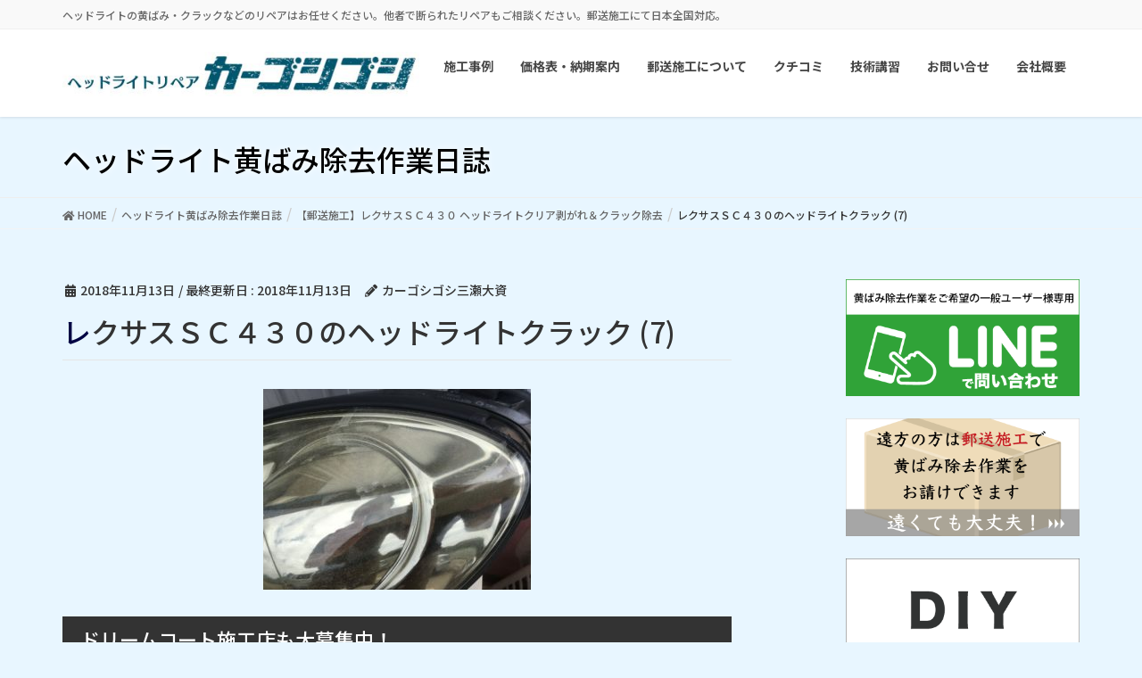

--- FILE ---
content_type: text/html; charset=UTF-8
request_url: https://headlight-kibami.com/headlight/2985/attachment/%E3%83%AC%E3%82%AF%E3%82%B5%E3%82%B9%EF%BD%93%EF%BD%83%EF%BC%94%EF%BC%93%EF%BC%90%E3%81%AE%E3%83%98%E3%83%83%E3%83%89%E3%83%A9%E3%82%A4%E3%83%88%E3%82%AF%E3%83%A9%E3%83%83%E3%82%AF-7/
body_size: 19754
content:
<!DOCTYPE html>
<html dir="ltr" lang="ja">
<head>
<meta charset="utf-8">
<meta http-equiv="X-UA-Compatible" content="IE=edge">
<meta name="viewport" content="width=device-width, initial-scale=1">
<title>レクサスＳＣ４３０のヘッドライトクラック (7) | ヘッドライト黄ばみ110番-カーゴシゴシ</title>

		<!-- All in One SEO 4.7.3.1 - aioseo.com -->
		<meta name="robots" content="max-image-preview:large" />
		<link rel="canonical" href="https://headlight-kibami.com/headlight/2985/attachment/%e3%83%ac%e3%82%af%e3%82%b5%e3%82%b9%ef%bd%93%ef%bd%83%ef%bc%94%ef%bc%93%ef%bc%90%e3%81%ae%e3%83%98%e3%83%83%e3%83%89%e3%83%a9%e3%82%a4%e3%83%88%e3%82%af%e3%83%a9%e3%83%83%e3%82%af-7/" />
		<meta name="generator" content="All in One SEO (AIOSEO) 4.7.3.1" />
		<meta name="google" content="nositelinkssearchbox" />
		<script type="application/ld+json" class="aioseo-schema">
			{"@context":"https:\/\/schema.org","@graph":[{"@type":"BreadcrumbList","@id":"https:\/\/headlight-kibami.com\/headlight\/2985\/attachment\/%e3%83%ac%e3%82%af%e3%82%b5%e3%82%b9%ef%bd%93%ef%bd%83%ef%bc%94%ef%bc%93%ef%bc%90%e3%81%ae%e3%83%98%e3%83%83%e3%83%89%e3%83%a9%e3%82%a4%e3%83%88%e3%82%af%e3%83%a9%e3%83%83%e3%82%af-7\/#breadcrumblist","itemListElement":[{"@type":"ListItem","@id":"https:\/\/headlight-kibami.com\/#listItem","position":1,"name":"\u5bb6","item":"https:\/\/headlight-kibami.com\/","nextItem":"https:\/\/headlight-kibami.com\/headlight\/2985\/attachment\/%e3%83%ac%e3%82%af%e3%82%b5%e3%82%b9%ef%bd%93%ef%bd%83%ef%bc%94%ef%bc%93%ef%bc%90%e3%81%ae%e3%83%98%e3%83%83%e3%83%89%e3%83%a9%e3%82%a4%e3%83%88%e3%82%af%e3%83%a9%e3%83%83%e3%82%af-7\/#listItem"},{"@type":"ListItem","@id":"https:\/\/headlight-kibami.com\/headlight\/2985\/attachment\/%e3%83%ac%e3%82%af%e3%82%b5%e3%82%b9%ef%bd%93%ef%bd%83%ef%bc%94%ef%bc%93%ef%bc%90%e3%81%ae%e3%83%98%e3%83%83%e3%83%89%e3%83%a9%e3%82%a4%e3%83%88%e3%82%af%e3%83%a9%e3%83%83%e3%82%af-7\/#listItem","position":2,"name":"\u30ec\u30af\u30b5\u30b9\uff33\uff23\uff14\uff13\uff10\u306e\u30d8\u30c3\u30c9\u30e9\u30a4\u30c8\u30af\u30e9\u30c3\u30af (7)","previousItem":"https:\/\/headlight-kibami.com\/#listItem"}]},{"@type":"ItemPage","@id":"https:\/\/headlight-kibami.com\/headlight\/2985\/attachment\/%e3%83%ac%e3%82%af%e3%82%b5%e3%82%b9%ef%bd%93%ef%bd%83%ef%bc%94%ef%bc%93%ef%bc%90%e3%81%ae%e3%83%98%e3%83%83%e3%83%89%e3%83%a9%e3%82%a4%e3%83%88%e3%82%af%e3%83%a9%e3%83%83%e3%82%af-7\/#itempage","url":"https:\/\/headlight-kibami.com\/headlight\/2985\/attachment\/%e3%83%ac%e3%82%af%e3%82%b5%e3%82%b9%ef%bd%93%ef%bd%83%ef%bc%94%ef%bc%93%ef%bc%90%e3%81%ae%e3%83%98%e3%83%83%e3%83%89%e3%83%a9%e3%82%a4%e3%83%88%e3%82%af%e3%83%a9%e3%83%83%e3%82%af-7\/","name":"\u30ec\u30af\u30b5\u30b9\uff33\uff23\uff14\uff13\uff10\u306e\u30d8\u30c3\u30c9\u30e9\u30a4\u30c8\u30af\u30e9\u30c3\u30af (7) | \u30d8\u30c3\u30c9\u30e9\u30a4\u30c8\u9ec4\u3070\u307f110\u756a-\u30ab\u30fc\u30b4\u30b7\u30b4\u30b7","inLanguage":"ja","isPartOf":{"@id":"https:\/\/headlight-kibami.com\/#website"},"breadcrumb":{"@id":"https:\/\/headlight-kibami.com\/headlight\/2985\/attachment\/%e3%83%ac%e3%82%af%e3%82%b5%e3%82%b9%ef%bd%93%ef%bd%83%ef%bc%94%ef%bc%93%ef%bc%90%e3%81%ae%e3%83%98%e3%83%83%e3%83%89%e3%83%a9%e3%82%a4%e3%83%88%e3%82%af%e3%83%a9%e3%83%83%e3%82%af-7\/#breadcrumblist"},"author":{"@id":"https:\/\/headlight-kibami.com\/author\/cgg\/#author"},"creator":{"@id":"https:\/\/headlight-kibami.com\/author\/cgg\/#author"},"datePublished":"2018-11-13T01:22:29+09:00","dateModified":"2018-11-13T01:27:06+09:00"},{"@type":"Organization","@id":"https:\/\/headlight-kibami.com\/#organization","name":"\u30d8\u30c3\u30c9\u30e9\u30a4\u30c8\u9ec4\u3070\u307f110\u756a-\u30ab\u30fc\u30b4\u30b7\u30b4\u30b7","description":"\u30d8\u30c3\u30c9\u30e9\u30a4\u30c8\u306e\u9ec4\u3070\u307f\u30fb\u30af\u30e9\u30c3\u30af\u306a\u3069\u306e\u30ea\u30da\u30a2\u306f\u304a\u4efb\u305b\u304f\u3060\u3055\u3044\u3002\u4ed6\u8005\u3067\u65ad\u3089\u308c\u305f\u30ea\u30da\u30a2\u3082\u3054\u76f8\u8ac7\u304f\u3060\u3055\u3044\u3002\u90f5\u9001\u65bd\u5de5\u306b\u3066\u65e5\u672c\u5168\u56fd\u5bfe\u5fdc\u3002","url":"https:\/\/headlight-kibami.com\/"},{"@type":"Person","@id":"https:\/\/headlight-kibami.com\/author\/cgg\/#author","url":"https:\/\/headlight-kibami.com\/author\/cgg\/","name":"\u30ab\u30fc\u30b4\u30b7\u30b4\u30b7\u4e09\u702c\u5927\u8cc7","image":{"@type":"ImageObject","@id":"https:\/\/headlight-kibami.com\/headlight\/2985\/attachment\/%e3%83%ac%e3%82%af%e3%82%b5%e3%82%b9%ef%bd%93%ef%bd%83%ef%bc%94%ef%bc%93%ef%bc%90%e3%81%ae%e3%83%98%e3%83%83%e3%83%89%e3%83%a9%e3%82%a4%e3%83%88%e3%82%af%e3%83%a9%e3%83%83%e3%82%af-7\/#authorImage","url":"https:\/\/secure.gravatar.com\/avatar\/7bf48a4ef90d054ae39923d3454e048d?s=96&d=mm&r=g","width":96,"height":96,"caption":"\u30ab\u30fc\u30b4\u30b7\u30b4\u30b7\u4e09\u702c\u5927\u8cc7"}},{"@type":"WebSite","@id":"https:\/\/headlight-kibami.com\/#website","url":"https:\/\/headlight-kibami.com\/","name":"\u30d8\u30c3\u30c9\u30e9\u30a4\u30c8\u9ec4\u3070\u307f110\u756a-\u30ab\u30fc\u30b4\u30b7\u30b4\u30b7","description":"\u30d8\u30c3\u30c9\u30e9\u30a4\u30c8\u306e\u9ec4\u3070\u307f\u30fb\u30af\u30e9\u30c3\u30af\u306a\u3069\u306e\u30ea\u30da\u30a2\u306f\u304a\u4efb\u305b\u304f\u3060\u3055\u3044\u3002\u4ed6\u8005\u3067\u65ad\u3089\u308c\u305f\u30ea\u30da\u30a2\u3082\u3054\u76f8\u8ac7\u304f\u3060\u3055\u3044\u3002\u90f5\u9001\u65bd\u5de5\u306b\u3066\u65e5\u672c\u5168\u56fd\u5bfe\u5fdc\u3002","inLanguage":"ja","publisher":{"@id":"https:\/\/headlight-kibami.com\/#organization"}}]}
		</script>
		<!-- All in One SEO -->

<link rel='dns-prefetch' href='//maps.googleapis.com' />
<link rel='dns-prefetch' href='//s.w.org' />
<link rel="alternate" type="application/rss+xml" title="ヘッドライト黄ばみ110番-カーゴシゴシ &raquo; フィード" href="https://headlight-kibami.com/feed/" />
<link rel="alternate" type="application/rss+xml" title="ヘッドライト黄ばみ110番-カーゴシゴシ &raquo; コメントフィード" href="https://headlight-kibami.com/comments/feed/" />
		<!-- This site uses the Google Analytics by MonsterInsights plugin v9.11.1 - Using Analytics tracking - https://www.monsterinsights.com/ -->
							<script src="//www.googletagmanager.com/gtag/js?id=G-V393G096KD"  data-cfasync="false" data-wpfc-render="false" type="text/javascript" async></script>
			<script data-cfasync="false" data-wpfc-render="false" type="text/javascript">
				var mi_version = '9.11.1';
				var mi_track_user = true;
				var mi_no_track_reason = '';
								var MonsterInsightsDefaultLocations = {"page_location":"https:\/\/headlight-kibami.com\/headlight\/2985\/attachment\/%E3%83%AC%E3%82%AF%E3%82%B5%E3%82%B9%EF%BD%93%EF%BD%83%EF%BC%94%EF%BC%93%EF%BC%90%E3%81%AE%E3%83%98%E3%83%83%E3%83%89%E3%83%A9%E3%82%A4%E3%83%88%E3%82%AF%E3%83%A9%E3%83%83%E3%82%AF-7\/"};
								if ( typeof MonsterInsightsPrivacyGuardFilter === 'function' ) {
					var MonsterInsightsLocations = (typeof MonsterInsightsExcludeQuery === 'object') ? MonsterInsightsPrivacyGuardFilter( MonsterInsightsExcludeQuery ) : MonsterInsightsPrivacyGuardFilter( MonsterInsightsDefaultLocations );
				} else {
					var MonsterInsightsLocations = (typeof MonsterInsightsExcludeQuery === 'object') ? MonsterInsightsExcludeQuery : MonsterInsightsDefaultLocations;
				}

								var disableStrs = [
										'ga-disable-G-V393G096KD',
									];

				/* Function to detect opted out users */
				function __gtagTrackerIsOptedOut() {
					for (var index = 0; index < disableStrs.length; index++) {
						if (document.cookie.indexOf(disableStrs[index] + '=true') > -1) {
							return true;
						}
					}

					return false;
				}

				/* Disable tracking if the opt-out cookie exists. */
				if (__gtagTrackerIsOptedOut()) {
					for (var index = 0; index < disableStrs.length; index++) {
						window[disableStrs[index]] = true;
					}
				}

				/* Opt-out function */
				function __gtagTrackerOptout() {
					for (var index = 0; index < disableStrs.length; index++) {
						document.cookie = disableStrs[index] + '=true; expires=Thu, 31 Dec 2099 23:59:59 UTC; path=/';
						window[disableStrs[index]] = true;
					}
				}

				if ('undefined' === typeof gaOptout) {
					function gaOptout() {
						__gtagTrackerOptout();
					}
				}
								window.dataLayer = window.dataLayer || [];

				window.MonsterInsightsDualTracker = {
					helpers: {},
					trackers: {},
				};
				if (mi_track_user) {
					function __gtagDataLayer() {
						dataLayer.push(arguments);
					}

					function __gtagTracker(type, name, parameters) {
						if (!parameters) {
							parameters = {};
						}

						if (parameters.send_to) {
							__gtagDataLayer.apply(null, arguments);
							return;
						}

						if (type === 'event') {
														parameters.send_to = monsterinsights_frontend.v4_id;
							var hookName = name;
							if (typeof parameters['event_category'] !== 'undefined') {
								hookName = parameters['event_category'] + ':' + name;
							}

							if (typeof MonsterInsightsDualTracker.trackers[hookName] !== 'undefined') {
								MonsterInsightsDualTracker.trackers[hookName](parameters);
							} else {
								__gtagDataLayer('event', name, parameters);
							}
							
						} else {
							__gtagDataLayer.apply(null, arguments);
						}
					}

					__gtagTracker('js', new Date());
					__gtagTracker('set', {
						'developer_id.dZGIzZG': true,
											});
					if ( MonsterInsightsLocations.page_location ) {
						__gtagTracker('set', MonsterInsightsLocations);
					}
										__gtagTracker('config', 'G-V393G096KD', {"forceSSL":"true","link_attribution":"true"} );
										window.gtag = __gtagTracker;										(function () {
						/* https://developers.google.com/analytics/devguides/collection/analyticsjs/ */
						/* ga and __gaTracker compatibility shim. */
						var noopfn = function () {
							return null;
						};
						var newtracker = function () {
							return new Tracker();
						};
						var Tracker = function () {
							return null;
						};
						var p = Tracker.prototype;
						p.get = noopfn;
						p.set = noopfn;
						p.send = function () {
							var args = Array.prototype.slice.call(arguments);
							args.unshift('send');
							__gaTracker.apply(null, args);
						};
						var __gaTracker = function () {
							var len = arguments.length;
							if (len === 0) {
								return;
							}
							var f = arguments[len - 1];
							if (typeof f !== 'object' || f === null || typeof f.hitCallback !== 'function') {
								if ('send' === arguments[0]) {
									var hitConverted, hitObject = false, action;
									if ('event' === arguments[1]) {
										if ('undefined' !== typeof arguments[3]) {
											hitObject = {
												'eventAction': arguments[3],
												'eventCategory': arguments[2],
												'eventLabel': arguments[4],
												'value': arguments[5] ? arguments[5] : 1,
											}
										}
									}
									if ('pageview' === arguments[1]) {
										if ('undefined' !== typeof arguments[2]) {
											hitObject = {
												'eventAction': 'page_view',
												'page_path': arguments[2],
											}
										}
									}
									if (typeof arguments[2] === 'object') {
										hitObject = arguments[2];
									}
									if (typeof arguments[5] === 'object') {
										Object.assign(hitObject, arguments[5]);
									}
									if ('undefined' !== typeof arguments[1].hitType) {
										hitObject = arguments[1];
										if ('pageview' === hitObject.hitType) {
											hitObject.eventAction = 'page_view';
										}
									}
									if (hitObject) {
										action = 'timing' === arguments[1].hitType ? 'timing_complete' : hitObject.eventAction;
										hitConverted = mapArgs(hitObject);
										__gtagTracker('event', action, hitConverted);
									}
								}
								return;
							}

							function mapArgs(args) {
								var arg, hit = {};
								var gaMap = {
									'eventCategory': 'event_category',
									'eventAction': 'event_action',
									'eventLabel': 'event_label',
									'eventValue': 'event_value',
									'nonInteraction': 'non_interaction',
									'timingCategory': 'event_category',
									'timingVar': 'name',
									'timingValue': 'value',
									'timingLabel': 'event_label',
									'page': 'page_path',
									'location': 'page_location',
									'title': 'page_title',
									'referrer' : 'page_referrer',
								};
								for (arg in args) {
																		if (!(!args.hasOwnProperty(arg) || !gaMap.hasOwnProperty(arg))) {
										hit[gaMap[arg]] = args[arg];
									} else {
										hit[arg] = args[arg];
									}
								}
								return hit;
							}

							try {
								f.hitCallback();
							} catch (ex) {
							}
						};
						__gaTracker.create = newtracker;
						__gaTracker.getByName = newtracker;
						__gaTracker.getAll = function () {
							return [];
						};
						__gaTracker.remove = noopfn;
						__gaTracker.loaded = true;
						window['__gaTracker'] = __gaTracker;
					})();
									} else {
										console.log("");
					(function () {
						function __gtagTracker() {
							return null;
						}

						window['__gtagTracker'] = __gtagTracker;
						window['gtag'] = __gtagTracker;
					})();
									}
			</script>
							<!-- / Google Analytics by MonsterInsights -->
				<script type="text/javascript">
			window._wpemojiSettings = {"baseUrl":"https:\/\/s.w.org\/images\/core\/emoji\/13.1.0\/72x72\/","ext":".png","svgUrl":"https:\/\/s.w.org\/images\/core\/emoji\/13.1.0\/svg\/","svgExt":".svg","source":{"concatemoji":"https:\/\/headlight-kibami.com\/wp-includes\/js\/wp-emoji-release.min.js?ver=5.8.12"}};
			!function(e,a,t){var n,r,o,i=a.createElement("canvas"),p=i.getContext&&i.getContext("2d");function s(e,t){var a=String.fromCharCode;p.clearRect(0,0,i.width,i.height),p.fillText(a.apply(this,e),0,0);e=i.toDataURL();return p.clearRect(0,0,i.width,i.height),p.fillText(a.apply(this,t),0,0),e===i.toDataURL()}function c(e){var t=a.createElement("script");t.src=e,t.defer=t.type="text/javascript",a.getElementsByTagName("head")[0].appendChild(t)}for(o=Array("flag","emoji"),t.supports={everything:!0,everythingExceptFlag:!0},r=0;r<o.length;r++)t.supports[o[r]]=function(e){if(!p||!p.fillText)return!1;switch(p.textBaseline="top",p.font="600 32px Arial",e){case"flag":return s([127987,65039,8205,9895,65039],[127987,65039,8203,9895,65039])?!1:!s([55356,56826,55356,56819],[55356,56826,8203,55356,56819])&&!s([55356,57332,56128,56423,56128,56418,56128,56421,56128,56430,56128,56423,56128,56447],[55356,57332,8203,56128,56423,8203,56128,56418,8203,56128,56421,8203,56128,56430,8203,56128,56423,8203,56128,56447]);case"emoji":return!s([10084,65039,8205,55357,56613],[10084,65039,8203,55357,56613])}return!1}(o[r]),t.supports.everything=t.supports.everything&&t.supports[o[r]],"flag"!==o[r]&&(t.supports.everythingExceptFlag=t.supports.everythingExceptFlag&&t.supports[o[r]]);t.supports.everythingExceptFlag=t.supports.everythingExceptFlag&&!t.supports.flag,t.DOMReady=!1,t.readyCallback=function(){t.DOMReady=!0},t.supports.everything||(n=function(){t.readyCallback()},a.addEventListener?(a.addEventListener("DOMContentLoaded",n,!1),e.addEventListener("load",n,!1)):(e.attachEvent("onload",n),a.attachEvent("onreadystatechange",function(){"complete"===a.readyState&&t.readyCallback()})),(n=t.source||{}).concatemoji?c(n.concatemoji):n.wpemoji&&n.twemoji&&(c(n.twemoji),c(n.wpemoji)))}(window,document,window._wpemojiSettings);
		</script>
		<style type="text/css">
img.wp-smiley,
img.emoji {
	display: inline !important;
	border: none !important;
	box-shadow: none !important;
	height: 1em !important;
	width: 1em !important;
	margin: 0 .07em !important;
	vertical-align: -0.1em !important;
	background: none !important;
	padding: 0 !important;
}
</style>
	<link rel='stylesheet' id='sbi_styles-css'  href='https://headlight-kibami.com/wp-content/plugins/instagram-feed-pro/css/sbi-styles.min.css?ver=6.5.0' type='text/css' media='all' />
<link rel='stylesheet' id='vkExUnit_common_style-css'  href='https://headlight-kibami.com/wp-content/plugins/vk-all-in-one-expansion-unit/assets/css/vkExUnit_style.css?ver=9.68.4.0' type='text/css' media='all' />
<style id='vkExUnit_common_style-inline-css' type='text/css'>
:root {--ver_page_top_button_url:url(https://headlight-kibami.com/wp-content/plugins/vk-all-in-one-expansion-unit/assets/images/to-top-btn-icon.svg);}@font-face {font-weight: normal;font-style: normal;font-family: "vk_sns";src: url("https://headlight-kibami.com/wp-content/plugins/vk-all-in-one-expansion-unit/inc/sns/icons/fonts/vk_sns.eot?-bq20cj");src: url("https://headlight-kibami.com/wp-content/plugins/vk-all-in-one-expansion-unit/inc/sns/icons/fonts/vk_sns.eot?#iefix-bq20cj") format("embedded-opentype"),url("https://headlight-kibami.com/wp-content/plugins/vk-all-in-one-expansion-unit/inc/sns/icons/fonts/vk_sns.woff?-bq20cj") format("woff"),url("https://headlight-kibami.com/wp-content/plugins/vk-all-in-one-expansion-unit/inc/sns/icons/fonts/vk_sns.ttf?-bq20cj") format("truetype"),url("https://headlight-kibami.com/wp-content/plugins/vk-all-in-one-expansion-unit/inc/sns/icons/fonts/vk_sns.svg?-bq20cj#vk_sns") format("svg");}
</style>
<link rel='stylesheet' id='wp-block-library-css'  href='https://headlight-kibami.com/wp-includes/css/dist/block-library/style.min.css?ver=5.8.12' type='text/css' media='all' />
<style id='wp-block-library-inline-css' type='text/css'>
.vk-cols--reverse{flex-direction:row-reverse}@media(min-width: 600px){.vk-cols--reverse .wp-block-column{margin-left:1em}.vk-cols--reverse .wp-block-column:last-child{margin-right:1em;margin-left:0}.vk-cols--reverse.vk-cols--fit .wp-block-column{margin-right:0;margin-left:0}}.vk-cols--hasbtn{margin-bottom:0}.vk-cols--hasbtn>.row>.vk_gridColumn_item,.vk-cols--hasbtn>.wp-block-column{position:relative;padding-bottom:3em;margin-bottom:var(--vk-margin-block-bottom)}.vk-cols--hasbtn>.row>.vk_gridColumn_item>.wp-block-buttons,.vk-cols--hasbtn>.row>.vk_gridColumn_item>.vk_button,.vk-cols--hasbtn>.wp-block-column>.wp-block-buttons,.vk-cols--hasbtn>.wp-block-column>.vk_button{position:absolute;bottom:0;width:calc( 100% - 15px - 15px )}.vk-cols--fit{margin-top:0;margin-bottom:0;justify-content:space-between}.vk-cols--fit>.wp-block-column *:last-child{margin-bottom:0}.vk-cols--fit>.wp-block-column>.wp-block-cover{margin-top:0}.vk-cols--fit.has-background{padding:0}@media(max-width: 599px){.vk-cols--fit:not(.has-background)>.wp-block-column:not(.has-background){padding-left:0 !important;padding-right:0 !important}}@media(min-width: 782px){.vk-cols--fit .block-editor-block-list__block.wp-block-column:not(:first-child),.vk-cols--fit .wp-block-column:not(:first-child){margin-left:0}}@media(min-width: 600px)and (max-width: 781px){.vk-cols--fit .wp-block-column:nth-child(2n){margin-left:0}.vk-cols--fit .wp-block-column:not(:only-child){flex-basis:50% !important}}.vk-cols--fit--gap1{gap:1px}@media(min-width: 600px)and (max-width: 781px){.vk-cols--fit--gap1 .wp-block-column:not(:only-child){flex-basis:calc(50% - 1px) !important}}.vk-cols--fit.vk-cols--grid>.block-editor-block-list__block,.vk-cols--fit.vk-cols--grid>.wp-block-column{flex-basis:50%}@media(max-width: 599px){.vk-cols--fit.vk-cols--grid.vk-cols--grid--alignfull>.wp-block-column:nth-child(2)>.wp-block-cover{width:100vw;margin-right:calc( ( 100% - 100vw ) / 2 );margin-left:calc( ( 100% - 100vw ) / 2 )}}@media(min-width: 600px){.vk-cols--fit.vk-cols--grid.vk-cols--grid--alignfull>.wp-block-column:nth-child(2)>.wp-block-cover{margin-right:calc( 100% - 50vw );width:50vw}}@media(min-width: 600px){.vk-cols--fit.vk-cols--grid.vk-cols--grid--alignfull.vk-cols--reverse>.wp-block-column{margin-left:0;margin-right:0}.vk-cols--fit.vk-cols--grid.vk-cols--grid--alignfull.vk-cols--reverse>.wp-block-column:nth-child(2)>.wp-block-cover{margin-left:calc( 100% - 50vw )}}.vk-cols--menu h2,.vk-cols--menu h3,.vk-cols--menu h4,.vk-cols--menu h5{margin-bottom:.2em;text-shadow:#000 0 0 10px}.vk-cols--menu h2:first-child,.vk-cols--menu h3:first-child,.vk-cols--menu h4:first-child,.vk-cols--menu h5:first-child{margin-top:0}.vk-cols--menu p{margin-bottom:1rem;text-shadow:#000 0 0 10px}.vk-cols--menu .wp-block-cover__inner-container:last-child{margin-bottom:0}.vk-cols--fitbnrs .wp-block-column .wp-block-cover:hover img{filter:unset}.vk-cols--fitbnrs .wp-block-column .wp-block-cover:hover{background-color:unset}.vk-cols--fitbnrs .wp-block-cover__inner-container{position:absolute;height:100%;width:100%}.vk-cols--fitbnrs .vk_button{height:100%;margin:0}.vk-cols--fitbnrs .vk_button .vk_button_btn,.vk-cols--fitbnrs .vk_button .btn{height:100%;width:100%;border:none;box-shadow:none;background-color:unset;transition:unset}.vk-cols--fitbnrs .vk_button .vk_button_btn:hover,.vk-cols--fitbnrs .vk_button .btn:hover{transition:unset}.vk-cols--fitbnrs .vk_button .vk_button_btn:after,.vk-cols--fitbnrs .vk_button .btn:after{border:none}.vk-cols--fitbnrs .vk_button .vk_button_link_txt{width:100%;position:absolute;top:50%;left:50%;transform:translateY(-50%) translateX(-50%);font-size:2rem;text-shadow:#000 0 0 10px}.vk-cols--fitbnrs .vk_button .vk_button_link_subCaption{width:100%;position:absolute;top:calc( 50% + 2.2em );left:50%;transform:translateY(-50%) translateX(-50%);text-shadow:#000 0 0 10px}.vk-cols--media .wp-block-column:not(:first-child) .wp-block-image,.vk-cols--media .wp-block-column:not(:first-child) figure{margin-bottom:0}@media(min-width: 600px){.vk-cols--media.vk-cols--reverse .wp-block-column:first-child{margin-left:0}}@media(min-width: 782px){.vk-cols--media .wp-block-column:not(:first-child){margin-left:3rem}.vk-cols--media.vk-cols--reverse .wp-block-column:not(:first-child){margin-right:3rem;margin-left:0}}@media(min-width: 600px)and (max-width: 781px){.vk-cols--media.vk-cols--reverse .wp-block-column:not(:first-child){margin-right:2rem;margin-left:0}}.vk-fit-map iframe{position:relative;margin-bottom:0;display:block;max-height:400px;width:100vw}.no-margin{margin:0}@media(max-width: 599px){.wp-block-image.vk-aligncenter--mobile>.alignright{float:none;margin-left:auto;margin-right:auto}.vk-no-padding-horizontal--mobile{padding-left:0 !important;padding-right:0 !important}}
/* VK Color Palettes */
</style>
<link rel='stylesheet' id='biz-cal-style-css'  href='https://headlight-kibami.com/wp-content/plugins/biz-calendar/biz-cal.css?ver=2.2.0' type='text/css' media='all' />
<link rel='stylesheet' id='vk-swiper-style-css'  href='https://headlight-kibami.com/wp-content/plugins/vk-blocks-pro/inc/vk-swiper/package/assets/css/swiper.min.css?ver=5.4.5' type='text/css' media='all' />
<link rel='stylesheet' id='google-maps-builder-plugin-styles-css'  href='https://headlight-kibami.com/wp-content/plugins/google-maps-builder/vendor/wordimpress/maps-builder-core/assets/css/google-maps-builder.min.css?ver=2.1.2' type='text/css' media='all' />
<link rel='stylesheet' id='google-maps-builder-map-icons-css'  href='https://headlight-kibami.com/wp-content/plugins/google-maps-builder/vendor/wordimpress/maps-builder-core/includes/libraries/map-icons/css/map-icons.css?ver=2.1.2' type='text/css' media='all' />
<link rel='stylesheet' id='lightning-design-style-css'  href='https://headlight-kibami.com/wp-content/themes/lightning-pro/design-skin/origin/css/style.css?ver=8.17.5' type='text/css' media='all' />
<style id='lightning-design-style-inline-css' type='text/css'>
/* ltg common custom */:root {--vk-menu-acc-btn-border-color:#333;--vk-color-primary:#000444;--color-key:#000444;--wp--preset--color--vk-color-primary:#000444;--color-key-dark:#0a0616;}.bbp-submit-wrapper .button.submit { background-color:#0a0616 ; }.bbp-submit-wrapper .button.submit:hover { background-color:#000444 ; }.veu_color_txt_key { color:#0a0616 ; }.veu_color_bg_key { background-color:#0a0616 ; }.veu_color_border_key { border-color:#0a0616 ; }.btn-default { border-color:#000444;color:#000444;}.btn-default:focus,.btn-default:hover { border-color:#000444;background-color: #000444; }.wp-block-search__button,.btn-primary { background-color:#000444;border-color:#0a0616; }.wp-block-search__button:focus,.wp-block-search__button:hover,.btn-primary:not(:disabled):not(.disabled):active,.btn-primary:focus,.btn-primary:hover { background-color:#0a0616;border-color:#000444; }.btn-outline-primary { color : #000444 ; border-color:#000444; }.btn-outline-primary:not(:disabled):not(.disabled):active,.btn-outline-primary:focus,.btn-outline-primary:hover { color : #fff; background-color:#000444;border-color:#0a0616; }a { color:#337ab7; }
.tagcloud a:before { font-family: "Font Awesome 5 Free";content: "\f02b";font-weight: bold; }
a { color:#0a0616 ; }a:hover { color:#000444 ; }.page-header { background-color:#000444; }h1.entry-title:first-letter,.single h1.entry-title:first-letter { color:#000444; }h2,.mainSection-title { border-top-color:#000444; }h3:after,.subSection-title:after { border-bottom-color:#000444; }.media .media-body .media-heading a:hover { color:#000444; }ul.page-numbers li span.page-numbers.current,.page-link dl .post-page-numbers.current { background-color:#000444; }.pager li > a { border-color:#000444;color:#000444;}.pager li > a:hover { background-color:#000444;color:#fff;}footer { border-top-color:#000444; }dt { border-left-color:#000444; }@media (min-width: 768px){ ul.gMenu > li > a:after { border-bottom-color: #000444 ; }} /* @media (min-width: 768px) */
/* page header */.page-header{ position:relative;color:#000000;text-shadow:0px 0px 10px #ffffff;background-color:#e8f6ff;}
/* Font switch */.navbar-brand.siteHeader_logo{ font-family:"Noto Sans JP",sans-serif;font-weight:700;font-display: swap;}.gMenu_name,.vk-mobile-nav .menu,.mobile-fix-nav-menu{ font-family:"Noto Sans JP",sans-serif;font-weight:700;font-display: swap;}.gMenu_description{ font-family:"Noto Sans JP",sans-serif;font-weight:500;font-display: swap;}h1,h2,h3,h4,h5,h6,dt,.page-header_pageTitle,.mainSection-title,.subSection-title,.veu_leadTxt,.lead{ font-family:"Noto Sans JP",sans-serif;font-weight:500;font-display: swap;}body{ font-family:"Noto Sans JP",sans-serif;font-weight:500;font-display: swap;}
.vk-campaign-text{background:#eab010;color:#fff;}.vk-campaign-text_btn,.vk-campaign-text_btn:link,.vk-campaign-text_btn:visited,.vk-campaign-text_btn:focus,.vk-campaign-text_btn:active{background:#fff;color:#4c4c4c;}a.vk-campaign-text_btn:hover{background:#eab010;color:#fff;}.vk-campaign-text_link,.vk-campaign-text_link:link,.vk-campaign-text_link:hover,.vk-campaign-text_link:visited,.vk-campaign-text_link:active,.vk-campaign-text_link:focus{color:#fff;}
</style>
<link rel='stylesheet' id='vk-font-awesome-css'  href='https://headlight-kibami.com/wp-content/plugins/vk-all-in-one-expansion-unit/inc/font-awesome/package/versions/5/css/all.min.css?ver=5.13.0' type='text/css' media='all' />
<link rel='stylesheet' id='vk-blocks-build-css-css'  href='https://headlight-kibami.com/wp-content/plugins/vk-blocks-pro/inc/vk-blocks/build/block-build.css?ver=1.19.1' type='text/css' media='all' />
<style id='vk-blocks-build-css-inline-css' type='text/css'>
:root {--vk_flow-arrow: url(https://headlight-kibami.com/wp-content/plugins/vk-blocks-pro/inc/vk-blocks/images/arrow_bottom.svg);--vk_image-mask-wave01: url(https://headlight-kibami.com/wp-content/plugins/vk-blocks-pro/inc/vk-blocks/images/wave01.svg);--vk_image-mask-wave02: url(https://headlight-kibami.com/wp-content/plugins/vk-blocks-pro/inc/vk-blocks/images/wave02.svg);--vk_image-mask-wave03: url(https://headlight-kibami.com/wp-content/plugins/vk-blocks-pro/inc/vk-blocks/images/wave03.svg);--vk_image-mask-wave04: url(https://headlight-kibami.com/wp-content/plugins/vk-blocks-pro/inc/vk-blocks/images/wave04.svg);}

	:root {

		--vk-balloon-border-width:1px;

		--vk-balloon-speech-offset:-12px;
	}
	
</style>
<link rel='stylesheet' id='lightning-common-style-css'  href='https://headlight-kibami.com/wp-content/themes/lightning-pro/assets/css/common.css?ver=8.17.5' type='text/css' media='all' />
<style id='lightning-common-style-inline-css' type='text/css'>
/* vk-mobile-nav */:root {--vk-mobile-nav-menu-btn-bg-src: url("https://headlight-kibami.com/wp-content/themes/lightning-pro/inc/vk-mobile-nav/package/images/vk-menu-btn-black.svg");--vk-mobile-nav-menu-btn-close-bg-src: url("https://headlight-kibami.com/wp-content/themes/lightning-pro/inc/vk-mobile-nav/package/images/vk-menu-close-black.svg");--vk-menu-acc-icon-open-black-bg-src: url("https://headlight-kibami.com/wp-content/themes/lightning-pro/inc/vk-mobile-nav/package/images/vk-menu-acc-icon-open-black.svg");--vk-menu-acc-icon-open-white-bg-src: url("https://headlight-kibami.com/wp-content/themes/lightning-pro/inc/vk-mobile-nav/package/images/vk-menu-acc-icon-open-white.svg");--vk-menu-acc-icon-close-black-bg-src: url("https://headlight-kibami.com/wp-content/themes/lightning-pro/inc/vk-mobile-nav/package/images/vk-menu-close-black.svg");--vk-menu-acc-icon-close-white-bg-src: url("https://headlight-kibami.com/wp-content/themes/lightning-pro/inc/vk-mobile-nav/package/images/vk-menu-close-white.svg");}
</style>
<link rel='stylesheet' id='lightning-theme-style-css'  href='https://headlight-kibami.com/wp-content/themes/lightning_child_sample/style.css?ver=8.17.5' type='text/css' media='all' />
<link rel='stylesheet' id='vk-media-posts-style-css'  href='https://headlight-kibami.com/wp-content/themes/lightning-pro/inc/media-posts/package/css/media-posts.css?ver=1.2' type='text/css' media='all' />
<link rel='stylesheet' id='tablepress-default-css'  href='https://headlight-kibami.com/wp-content/tablepress-combined.min.css?ver=10' type='text/css' media='all' />
<link rel='stylesheet' id='simcal-qtip-css'  href='https://headlight-kibami.com/wp-content/plugins/google-calendar-events/assets/generated/vendor/jquery.qtip.min.css?ver=3.4.4' type='text/css' media='all' />
<link rel='stylesheet' id='simcal-default-calendar-grid-css'  href='https://headlight-kibami.com/wp-content/plugins/google-calendar-events/assets/generated/default-calendar-grid.min.css?ver=3.4.4' type='text/css' media='all' />
<link rel='stylesheet' id='simcal-default-calendar-list-css'  href='https://headlight-kibami.com/wp-content/plugins/google-calendar-events/assets/generated/default-calendar-list.min.css?ver=3.4.4' type='text/css' media='all' />
<script type='text/javascript' src='https://headlight-kibami.com/wp-content/plugins/google-analytics-for-wordpress/assets/js/frontend-gtag.min.js?ver=9.11.1' id='monsterinsights-frontend-script-js'></script>
<script data-cfasync="false" data-wpfc-render="false" type="text/javascript" id='monsterinsights-frontend-script-js-extra'>/* <![CDATA[ */
var monsterinsights_frontend = {"js_events_tracking":"true","download_extensions":"doc,pdf,ppt,zip,xls,docx,pptx,xlsx","inbound_paths":"[{\"path\":\"\\\/go\\\/\",\"label\":\"affiliate\"},{\"path\":\"\\\/recommend\\\/\",\"label\":\"affiliate\"}]","home_url":"https:\/\/headlight-kibami.com","hash_tracking":"false","v4_id":"G-V393G096KD"};/* ]]> */
</script>
<script type='text/javascript' src='https://headlight-kibami.com/wp-includes/js/jquery/jquery.min.js?ver=3.6.0' id='jquery-core-js'></script>
<script type='text/javascript' src='https://headlight-kibami.com/wp-includes/js/jquery/jquery-migrate.min.js?ver=3.3.2' id='jquery-migrate-js'></script>
<script type='text/javascript' id='biz-cal-script-js-extra'>
/* <![CDATA[ */
var bizcalOptions = {"holiday_title":"\u4f11\u696d\u65e5","temp_holidays":"2020-11-09\r\n2020-11-12\r\n2020-11-13\r\n2020-11-15\r\n2020-11-23\r\n2020-11-30\r\n2021-01-01\r\n2021-01-02\r\n2021-01-03\r\n2021-01-04\r\n2021-01-05\r\n2021-01-12\r\n2021-01-19\r\n2021-01-25\r\n2021-01-30\r\n2021-04-08\r\n2021-04-17\r\n2021-04-18\r\n2021-04-22\r\n2021-04-29","temp_weekdays":"","eventday_title":"","eventday_url":"","eventdays":"","month_limit":"\u5236\u9650\u306a\u3057","nextmonthlimit":"12","prevmonthlimit":"12","plugindir":"https:\/\/headlight-kibami.com\/wp-content\/plugins\/biz-calendar\/","national_holiday":""};
/* ]]> */
</script>
<script type='text/javascript' src='https://headlight-kibami.com/wp-content/plugins/biz-calendar/calendar.js?ver=2.2.0' id='biz-cal-script-js'></script>
<script type='text/javascript' src='https://maps.googleapis.com/maps/api/js?v=3.exp&#038;libraries=places&#038;key=AIzaSyBu8kd3GF3Ev7KMcgHM2dbwDU0s40ZL2IY&#038;ver=5.8.12' id='google-maps-builder-gmaps-js'></script>
<link rel="https://api.w.org/" href="https://headlight-kibami.com/wp-json/" /><link rel="alternate" type="application/json" href="https://headlight-kibami.com/wp-json/wp/v2/media/2996" /><link rel="EditURI" type="application/rsd+xml" title="RSD" href="https://headlight-kibami.com/xmlrpc.php?rsd" />
<link rel="wlwmanifest" type="application/wlwmanifest+xml" href="https://headlight-kibami.com/wp-includes/wlwmanifest.xml" /> 
<meta name="generator" content="WordPress 5.8.12" />
<link rel='shortlink' href='https://headlight-kibami.com/?p=2996' />
<link rel="alternate" type="application/json+oembed" href="https://headlight-kibami.com/wp-json/oembed/1.0/embed?url=https%3A%2F%2Fheadlight-kibami.com%2Fheadlight%2F2985%2Fattachment%2F%25e3%2583%25ac%25e3%2582%25af%25e3%2582%25b5%25e3%2582%25b9%25ef%25bd%2593%25ef%25bd%2583%25ef%25bc%2594%25ef%25bc%2593%25ef%25bc%2590%25e3%2581%25ae%25e3%2583%2598%25e3%2583%2583%25e3%2583%2589%25e3%2583%25a9%25e3%2582%25a4%25e3%2583%2588%25e3%2582%25af%25e3%2583%25a9%25e3%2583%2583%25e3%2582%25af-7%2F" />
<link rel="alternate" type="text/xml+oembed" href="https://headlight-kibami.com/wp-json/oembed/1.0/embed?url=https%3A%2F%2Fheadlight-kibami.com%2Fheadlight%2F2985%2Fattachment%2F%25e3%2583%25ac%25e3%2582%25af%25e3%2582%25b5%25e3%2582%25b9%25ef%25bd%2593%25ef%25bd%2583%25ef%25bc%2594%25ef%25bc%2593%25ef%25bc%2590%25e3%2581%25ae%25e3%2583%2598%25e3%2583%2583%25e3%2583%2589%25e3%2583%25a9%25e3%2582%25a4%25e3%2583%2588%25e3%2582%25af%25e3%2583%25a9%25e3%2583%2583%25e3%2582%25af-7%2F&#038;format=xml" />
<style id="lightning-color-custom-for-plugins" type="text/css">/* ltg theme common */.color_key_bg,.color_key_bg_hover:hover{background-color: #000444;}.color_key_txt,.color_key_txt_hover:hover{color: #000444;}.color_key_border,.color_key_border_hover:hover{border-color: #000444;}.color_key_dark_bg,.color_key_dark_bg_hover:hover{background-color: #0a0616;}.color_key_dark_txt,.color_key_dark_txt_hover:hover{color: #0a0616;}.color_key_dark_border,.color_key_dark_border_hover:hover{border-color: #0a0616;}</style><style type="text/css" id="custom-background-css">
body.custom-background { background-color: #e8f6ff; }
</style>
	<!-- [ VK All in One Expansion Unit OGP ] -->
<meta property="og:site_name" content="ヘッドライト黄ばみ110番-カーゴシゴシ" />
<meta property="og:url" content="https://headlight-kibami.com/headlight/2985/attachment/%e3%83%ac%e3%82%af%e3%82%b5%e3%82%b9%ef%bd%93%ef%bd%83%ef%bc%94%ef%bc%93%ef%bc%90%e3%81%ae%e3%83%98%e3%83%83%e3%83%89%e3%83%a9%e3%82%a4%e3%83%88%e3%82%af%e3%83%a9%e3%83%83%e3%82%af-7/" />
<meta property="og:title" content="レクサスＳＣ４３０のヘッドライトクラック (7) | ヘッドライト黄ばみ110番-カーゴシゴシ" />
<meta property="og:description" content="" />
<meta property="og:type" content="article" />
<!-- [ / VK All in One Expansion Unit OGP ] -->
<!-- [ VK All in One Expansion Unit twitter card ] -->
<meta name="twitter:card" content="summary_large_image">
<meta name="twitter:description" content="">
<meta name="twitter:title" content="レクサスＳＣ４３０のヘッドライトクラック (7) | ヘッドライト黄ばみ110番-カーゴシゴシ">
<meta name="twitter:url" content="https://headlight-kibami.com/headlight/2985/attachment/%e3%83%ac%e3%82%af%e3%82%b5%e3%82%b9%ef%bd%93%ef%bd%83%ef%bc%94%ef%bc%93%ef%bc%90%e3%81%ae%e3%83%98%e3%83%83%e3%83%89%e3%83%a9%e3%82%a4%e3%83%88%e3%82%af%e3%83%a9%e3%83%83%e3%82%af-7/">
	<meta name="twitter:domain" content="headlight-kibami.com">
	<!-- [ / VK All in One Expansion Unit twitter card ] -->
	<link rel="icon" href="https://headlight-kibami.com/wp-content/uploads/2018/05/kibami110-150x150.png" sizes="32x32" />
<link rel="icon" href="https://headlight-kibami.com/wp-content/uploads/2018/05/kibami110-300x300.png" sizes="192x192" />
<link rel="apple-touch-icon" href="https://headlight-kibami.com/wp-content/uploads/2018/05/kibami110-300x300.png" />
<meta name="msapplication-TileImage" content="https://headlight-kibami.com/wp-content/uploads/2018/05/kibami110-300x300.png" />
		<style type="text/css" id="wp-custom-css">
			#ltg_full_wide_title-8 .widget_ltg_full_wide_title_outer,
#ltg_full_wide_title-24 .widget_ltg_full_wide_title_outer{
	height:400px;
}



.konnahito{
	border:1px solid #cccccc;
	padding:20px;
	margin:10px;
	background-color:#ffffff94;
}

.konnahito ul li{
	list-style:none;
	text-align:left;
	font-weight:bold;
}

.konnahito ul li i{
	font-size:2rem;
	color:#ff0000;
}

.konnahito2 p{
	font-weight:bold;
	font-size:2rem;
	
}
@media  (max-width: 767px) {
	#ltg_full_wide_title-35 .widget_ltg_full_wide_title_outer
	{
		background-size:1600px auto;
		background-repeat: no-repeat;
		background-position:center;
	
	}

	.konnahito{
	padding:20px 10px 20px 0;

}
	.konnahito ul{
    padding-left: 15px;
		
	}

}

#ltg_full_wide_title-35 h2{
	font-weight:bold;
}

section table { width: 100%; }
section th, section td  { padding: 10px; border: 1px solid #ddd; }
section th  { background: #f4f4f4; }
.demo03 th, .demo03 td  { width: 20%; text-align: left; }
@media only screen and (max-width: 480px) { 
  .demo03 { margin: 0 -10px; }
  .demo03 tr {
    display:block;
    margin-bottom: 10px;
  }
  .demo03 th {
    display:block;
    width: 100%;
  }
  .demo03 td {
    display: list-item;
    width: 90%;
    margin-left: 10%;
    border:none;
  }
}

@media  (max-width: 767px) {
#ltg_full_wide_title-8 .widget_ltg_full_wide_title_outer,
		#ltg_full_wide_title-24 .widget_ltg_full_wide_title_outer{
	display:none;
			
}
}
@media  (min-width: 768px) {
#ltg_full_wide_title-41 .widget_ltg_full_wide_title_outer,
		#lltg_full_wide_title-40 .widget_ltg_full_wide_title_outer{
	display:none;
		}

.kousyudate{
	font-size:3rem;
	font-weight:bold;
}
}

.attention{
	font-size:2rem;
	text-align:center;
}

.kibamitop-migaki .subSection-title:after, h3:after{
	border-bottom:none;
	
}

#ltg_full_wide_title-56
.widget_ltg_full_wide_title_outer,
#ltg_full_wide_title-81
.widget_ltg_full_wide_title_outer,
#ltg_full_wide_title-79
.widget_ltg_full_wide_title_outer{
padding-top:0 ;
	padding-bottom:0;
}

@media  (max-width: 767px) {
#ltg_full_wide_title-79 h2.widget_ltg_full_wide_title_title{
	font-size:1.7rem;
	}
				}

/* カテゴリーを複数出す対応のための修正 */
.entry-meta_items_term {
    float:none;
    margin-right:3px;
}
 
@media screen and (max-width: 767px) {
.entry-meta .entry-meta_items_term {
    display: unset;
}
}
		</style>
		<style id="wpforms-css-vars-root">
				:root {
					--wpforms-field-border-radius: 3px;
--wpforms-field-border-style: solid;
--wpforms-field-border-size: 1px;
--wpforms-field-background-color: #ffffff;
--wpforms-field-border-color: rgba( 0, 0, 0, 0.25 );
--wpforms-field-border-color-spare: rgba( 0, 0, 0, 0.25 );
--wpforms-field-text-color: rgba( 0, 0, 0, 0.7 );
--wpforms-field-menu-color: #ffffff;
--wpforms-label-color: rgba( 0, 0, 0, 0.85 );
--wpforms-label-sublabel-color: rgba( 0, 0, 0, 0.55 );
--wpforms-label-error-color: #d63637;
--wpforms-button-border-radius: 3px;
--wpforms-button-border-style: none;
--wpforms-button-border-size: 1px;
--wpforms-button-background-color: #066aab;
--wpforms-button-border-color: #066aab;
--wpforms-button-text-color: #ffffff;
--wpforms-page-break-color: #066aab;
--wpforms-background-image: none;
--wpforms-background-position: center center;
--wpforms-background-repeat: no-repeat;
--wpforms-background-size: cover;
--wpforms-background-width: 100px;
--wpforms-background-height: 100px;
--wpforms-background-color: rgba( 0, 0, 0, 0 );
--wpforms-background-url: none;
--wpforms-container-padding: 0px;
--wpforms-container-border-style: none;
--wpforms-container-border-width: 1px;
--wpforms-container-border-color: #000000;
--wpforms-container-border-radius: 3px;
--wpforms-field-size-input-height: 43px;
--wpforms-field-size-input-spacing: 15px;
--wpforms-field-size-font-size: 16px;
--wpforms-field-size-line-height: 19px;
--wpforms-field-size-padding-h: 14px;
--wpforms-field-size-checkbox-size: 16px;
--wpforms-field-size-sublabel-spacing: 5px;
--wpforms-field-size-icon-size: 1;
--wpforms-label-size-font-size: 16px;
--wpforms-label-size-line-height: 19px;
--wpforms-label-size-sublabel-font-size: 14px;
--wpforms-label-size-sublabel-line-height: 17px;
--wpforms-button-size-font-size: 17px;
--wpforms-button-size-height: 41px;
--wpforms-button-size-padding-h: 15px;
--wpforms-button-size-margin-top: 10px;
--wpforms-container-shadow-size-box-shadow: none;

				}
			</style>
</head>
<body class="attachment attachment-template-default single single-attachment postid-2996 attachmentid-2996 attachment-jpeg custom-background fa_v5_css post-name-%e3%83%ac%e3%82%af%e3%82%b5%e3%82%b9%ef%bd%93%ef%bd%83%ef%bc%94%ef%bc%93%ef%bc%90%e3%81%ae%e3%83%98%e3%83%83%e3%83%89%e3%83%a9%e3%82%a4%e3%83%88%e3%82%af%e3%83%a9%e3%83%83%e3%82%af-7 post-type-attachment vk-blocks sidebar-fix sidebar-fix-priority-top device-pc headfix header_height_changer mobile-fix-nav_add_menu_btn mobile-fix-nav_enable">
<a class="skip-link screen-reader-text" href="#main">コンテンツに移動</a>
<a class="skip-link screen-reader-text" href="#vk-mobile-nav">ナビゲーションに移動</a>
<header class="navbar siteHeader">
	<div class="headerTop" id="headerTop"><div class="container"><p class="headerTop_description">ヘッドライトの黄ばみ・クラックなどのリペアはお任せください。他者で断られたリペアもご相談ください。郵送施工にて日本全国対応。</p></div><!-- [ / .container ] --></div><!-- [ / #headerTop  ] -->	<div class="container siteHeadContainer">
		<div class="navbar-header">
						<p class="navbar-brand siteHeader_logo">
			<a href="https://headlight-kibami.com/">
				<span><img src="https://headlight-kibami.com/wp-content/uploads/2025/11/バナー-280-x-100-px-280-x-80-px-480-x-60-px-1.jpg" alt="ヘッドライト黄ばみ110番-カーゴシゴシ" /></span>
			</a>
			</p>
					</div>

					<div id="gMenu_outer" class="gMenu_outer">
				<nav class="menu-mainnenu-container"><ul id="menu-mainnenu" class="menu nav gMenu"><li id="menu-item-19" class="menu-item menu-item-type-post_type menu-item-object-page"><a href="https://headlight-kibami.com/sekou/"><strong class="gMenu_name">施工事例</strong></a></li>
<li id="menu-item-3585" class="menu-item menu-item-type-post_type menu-item-object-page"><a href="https://headlight-kibami.com/kakaku/"><strong class="gMenu_name">価格表・納期案内</strong></a></li>
<li id="menu-item-3274" class="menu-item menu-item-type-post_type menu-item-object-page"><a href="https://headlight-kibami.com/yuusousekou/"><strong class="gMenu_name">郵送施工について</strong></a></li>
<li id="menu-item-3822" class="menu-item menu-item-type-custom menu-item-object-custom"><a href="https://headlight-kibami.com/review/"><strong class="gMenu_name">クチコミ</strong></a></li>
<li id="menu-item-3543" class="menu-item menu-item-type-custom menu-item-object-custom"><a href="https://headlight-kibami.com/school/"><strong class="gMenu_name">技術講習</strong></a></li>
<li id="menu-item-16" class="menu-item menu-item-type-post_type menu-item-object-page"><a href="https://headlight-kibami.com/contact/"><strong class="gMenu_name">お問い合せ</strong></a></li>
<li id="menu-item-18" class="menu-item menu-item-type-post_type menu-item-object-page"><a href="https://headlight-kibami.com/company/"><strong class="gMenu_name">会社概要</strong></a></li>
</ul></nav>			</div>
			</div>
	</header>

<div class="section page-header"><div class="container"><div class="row"><div class="col-md-12">
<div class="page-header_pageTitle">
ヘッドライト黄ばみ除去作業日誌</div>
</div></div></div></div><!-- [ /.page-header ] -->


<!-- [ .breadSection ] --><div class="section breadSection"><div class="container"><div class="row"><ol class="breadcrumb" itemscope itemtype="https://schema.org/BreadcrumbList"><li id="panHome" itemprop="itemListElement" itemscope itemtype="http://schema.org/ListItem"><a itemprop="item" href="https://headlight-kibami.com/"><span itemprop="name"><i class="fa fa-home"></i> HOME</span></a><meta itemprop="position" content="1" /></li><li itemprop="itemListElement" itemscope itemtype="http://schema.org/ListItem"><a itemprop="item" href="https://headlight-kibami.com/sekou/"><span itemprop="name">ヘッドライト黄ばみ除去作業日誌</span></a><meta itemprop="position" content="2" /></li><li itemprop="itemListElement" itemscope itemtype="http://schema.org/ListItem"><a itemprop="item" href="https://headlight-kibami.com/headlight/2985/"><span itemprop="name">【郵送施工】レクサスＳＣ４３０ ヘッドライトクリア剥がれ＆クラック除去</span></a><meta itemprop="position" content="3" /></li><li><span>レクサスＳＣ４３０のヘッドライトクラック (7)</span><meta itemprop="position" content="4" /></li></ol></div></div></div><!-- [ /.breadSection ] -->

<div class="section siteContent">
<div class="container">
<div class="row">

	<div class="col-md-8 mainSection" id="main" role="main">
				<article id="post-2996" class="entry entry-full post-2996 attachment type-attachment status-inherit hentry">

	
	
		<header class="entry-header">
			<div class="entry-meta">


<span class="published entry-meta_items">2018年11月13日</span>

<span class="entry-meta_items entry-meta_updated">/ 最終更新日 : <span class="updated">2018年11月13日</span></span>


	
	<span class="vcard author entry-meta_items entry-meta_items_author"><span class="fn">カーゴシゴシ三瀬大資</span></span>




</div>
				<h1 class="entry-title">
											レクサスＳＣ４３０のヘッドライトクラック (7)									</h1>
		</header>

	
	
	<div class="entry-body">
				<p class="attachment"><a href='https://headlight-kibami.com/wp-content/uploads/2018/11/レクサスＳＣ４３０のヘッドライトクラック-7.jpg'><img width="300" height="225" src="https://headlight-kibami.com/wp-content/uploads/2018/11/レクサスＳＣ４３０のヘッドライトクラック-7-300x225.jpg" class="attachment-medium size-medium" alt="劣化クラックがひどいレクサスＳＣ４３０のヘッドライトの状態" loading="lazy" srcset="https://headlight-kibami.com/wp-content/uploads/2018/11/レクサスＳＣ４３０のヘッドライトクラック-7-300x225.jpg 300w, https://headlight-kibami.com/wp-content/uploads/2018/11/レクサスＳＣ４３０のヘッドライトクラック-7-550x413.jpg 550w, https://headlight-kibami.com/wp-content/uploads/2018/11/レクサスＳＣ４３０のヘッドライトクラック-7.jpg 640w" sizes="(max-width: 300px) 100vw, 300px" /></a></p>
<section class="veu_cta" id="veu_cta-368"><h1 class="cta_title">ドリームコート施工店も大募集中！</h1><div class="cta_body"><div class="cta_body_image cta_body_image_right"><a href="https://headlight-kibami.com/application/"><img width="500" height="281" src="https://headlight-kibami.com/wp-content/uploads/2018/04/IMG_1449-1-e1520442455926.jpg" class="attachment-large size-large" alt="ヘッドライトスチーマー施工中のヘッドライト３" loading="lazy" srcset="https://headlight-kibami.com/wp-content/uploads/2018/04/IMG_1449-1-e1520442455926.jpg 500w, https://headlight-kibami.com/wp-content/uploads/2018/04/IMG_1449-1-e1520442455926-300x169.jpg 300w, https://headlight-kibami.com/wp-content/uploads/2018/04/IMG_1449-1-e1520442455926-320x180.jpg 320w" sizes="(max-width: 500px) 100vw, 500px" /></a></div><div class="cta_body_txt image_exist">業者様からのヘッドライト表面再生装置に関するお問い合わせは、「会社名」・「担当者」・「連絡先」等を教えていただいた場合のみお答えさせていただいておりますので、よろしく願いいたします。<br />尚、業者様からのお問合せも一般ユーザー様同様、お問い合わせフォームかLINEよりご連絡ください！</div><div class="cta_body_link"><a href="https://headlight-kibami.com/application/" class="btn btn-primary btn-block btn-lg">施工店募集の詳細はこちらから！</a></div></div><!-- [ /.vkExUnit_cta_body ] --></section>			</div>

	
	
	
	
		<div class="entry-footer">

			
		</div><!-- [ /.entry-footer ] -->
	
	
			
	
		
		
		
		
	
	
</article><!-- [ /#post-2996 ] -->
	<nav>
		<ul class="pager">
		<li class="previous"><a href="https://headlight-kibami.com/headlight/2985/" rel="prev">【郵送施工】レクサスＳＣ４３０ ヘッドライトクリア剥がれ＆クラック除去</a></li>
		<li class="next"></li>
		</ul>
	</nav>

			</div><!-- [ /.mainSection ] -->

			<div class="col-md-3 col-md-offset-1 subSection sideSection">
						<aside class="widget widget_text" id="text-8">			<div class="textwidget"><p><a href="https://lin.ee/d4SOweu"><img loading="lazy" class="aligncenter size-full wp-image-1111" src="https://headlight-kibami.com/wp-content/uploads/2018/06/lineat_banner_sp02.gif" alt="" width="400" height="200" /></a></p>
</div>
		</aside><aside class="widget widget_text" id="text-6">			<div class="textwidget"><p><a href="https://headlight-kibami.com/yuusousekou/"><img loading="lazy" class="wp-image-210 size-full aligncenter" src="https://headlight-kibami.com/wp-content/uploads/2018/04/banner_top03.gif" alt="ヘッドライト黄ばみ除去作業を郵送施工で依頼したい" width="400" height="200" /></a></p>
</div>
		</aside><aside class="widget widget_text" id="text-9">			<div class="textwidget"><p><a href="https://headlight-kibami.com/diy/"><img loading="lazy" class="size-full wp-image-221 aligncenter" src="https://headlight-kibami.com/wp-content/uploads/2018/04/banner_top06.gif" alt="" width="400" height="200" /></a></p>
</div>
		</aside><aside class="widget widget_categories" id="categories-3"><h1 class="widget-title subSection-title">カテゴリー</h1>
			<ul>
					<li class="cat-item cat-item-86"><a href="https://headlight-kibami.com/category/dattyaku/">ヘッドライト脱着手順</a>
</li>
	<li class="cat-item cat-item-21"><a href="https://headlight-kibami.com/category/crack/">クラック除去</a>
</li>
	<li class="cat-item cat-item-20"><a href="https://headlight-kibami.com/category/clearhagare/">クリア剥がれ</a>
</li>
	<li class="cat-item cat-item-14"><a href="https://headlight-kibami.com/category/headlight/" title="ヘッドライトの黄ばみが気になるオーナーさんは、「今きばみがどうしても気になる」わけではなく「黄ばみが発生したらいつでも気になる」のだと思います。ということは、黄ばみを取ることと黄ばまない状態を長くキープさせることはセットで考えなければいけないと思います。くもりや黄ばみを除去して綺麗にするには、黄ばみ・クラックを取り除く技術が、綺麗にしたヘッドライトをずっと維持するためには、ヘッドライト専用のクリア塗装を、この２つが揃わなければ綺麗なヘッドライトの状態は維持できないのではないかなと思います。">黄ばみ除去</a>
</li>
	<li class="cat-item cat-item-32"><a href="https://headlight-kibami.com/category/brightman/">ブライトマン</a>
</li>
	<li class="cat-item cat-item-7"><a href="https://headlight-kibami.com/category/clear/">クリア塗装</a>
</li>
	<li class="cat-item cat-item-40"><a href="https://headlight-kibami.com/category/protectionfilm/">プロテクションフィルム</a>
</li>
	<li class="cat-item cat-item-8"><a href="https://headlight-kibami.com/category/kibamijyokyo/">ヘッドライトリペアについて</a>
</li>
	<li class="cat-item cat-item-74"><a href="https://headlight-kibami.com/category/rebuilt/">リビルトヘッドライト販売</a>
</li>
	<li class="cat-item cat-item-6"><a href="https://headlight-kibami.com/category/dreamcoat/">ドリームコート</a>
</li>
	<li class="cat-item cat-item-17"><a href="https://headlight-kibami.com/category/sekoujirei/">施工事例</a>
</li>
	<li class="cat-item cat-item-1"><a href="https://headlight-kibami.com/category/other/">その他</a>
</li>
			</ul>

			</aside><aside class="widget widget_tag_cloud" id="tag_cloud-2"><h1 class="widget-title subSection-title">タグ</h1><div class="tagcloud"><a href="https://headlight-kibami.com/tag/a1/" class="tag-cloud-link tag-link-65 tag-link-position-1" style="font-size: 10pt;">A1</a>
<a href="https://headlight-kibami.com/tag/diy%e5%bf%9c%e6%8f%b4/" class="tag-cloud-link tag-link-16 tag-link-position-2" style="font-size: 10pt;">DIY応援</a>
<a href="https://headlight-kibami.com/tag/%e3%82%a2%e3%82%a6%e3%83%87%e3%82%a3/" class="tag-cloud-link tag-link-28 tag-link-position-3" style="font-size: 10pt;">アウディ</a>
<a href="https://headlight-kibami.com/tag/%e3%82%a2%e3%83%ab%e3%83%95%e3%82%a1%e3%83%bc%e3%83%89/" class="tag-cloud-link tag-link-13 tag-link-position-4" style="font-size: 10pt;">アルファード</a>
<a href="https://headlight-kibami.com/tag/%e3%82%b1%e3%82%a4%e3%83%9e%e3%83%b3/" class="tag-cloud-link tag-link-34 tag-link-position-5" style="font-size: 10pt;">ケイマン</a>
<a href="https://headlight-kibami.com/tag/%e3%82%b4%e3%83%ab%e3%83%95/" class="tag-cloud-link tag-link-39 tag-link-position-6" style="font-size: 10pt;">ゴルフ</a>
<a href="https://headlight-kibami.com/tag/%e3%82%b7%e3%83%a3%e3%83%a9%e3%83%b3/" class="tag-cloud-link tag-link-44 tag-link-position-7" style="font-size: 10pt;">シャラン</a>
<a href="https://headlight-kibami.com/tag/%e3%82%b9%e3%83%90%e3%83%ab/" class="tag-cloud-link tag-link-25 tag-link-position-8" style="font-size: 10pt;">スバル</a>
<a href="https://headlight-kibami.com/tag/%e3%83%88%e3%83%a8%e3%82%bf/" class="tag-cloud-link tag-link-24 tag-link-position-9" style="font-size: 10pt;">トヨタ</a>
<a href="https://headlight-kibami.com/tag/dreamcoat/" class="tag-cloud-link tag-link-4 tag-link-position-10" style="font-size: 10pt;">ドリームコート</a>
<a href="https://headlight-kibami.com/tag/%e3%83%8e%e3%82%a2/" class="tag-cloud-link tag-link-47 tag-link-position-11" style="font-size: 10pt;">ノア</a>
<a href="https://headlight-kibami.com/tag/%e3%83%8f%e3%82%a4%e3%82%a8%e3%83%bc%e3%82%b9/" class="tag-cloud-link tag-link-42 tag-link-position-12" style="font-size: 10pt;">ハイエース</a>
<a href="https://headlight-kibami.com/tag/%e3%83%91%e3%82%b5%e3%83%bc%e3%83%88/" class="tag-cloud-link tag-link-54 tag-link-position-13" style="font-size: 10pt;">パサート</a>
<a href="https://headlight-kibami.com/tag/%e3%83%95%e3%82%a9%e3%83%ab%e3%82%af%e3%82%b9%e3%83%af%e3%83%bc%e3%82%b2%e3%83%b3/" class="tag-cloud-link tag-link-36 tag-link-position-14" style="font-size: 10pt;">フォルクスワーゲン</a>
<a href="https://headlight-kibami.com/tag/%e3%83%96%e3%83%ac%e3%82%a4%e3%83%89/" class="tag-cloud-link tag-link-50 tag-link-position-15" style="font-size: 10pt;">ブレイド</a>
<a href="https://headlight-kibami.com/tag/%e3%83%97%e3%83%aa%e3%82%a6%e3%82%b9/" class="tag-cloud-link tag-link-64 tag-link-position-16" style="font-size: 10pt;">プリウス</a>
<a href="https://headlight-kibami.com/tag/%e3%83%98%e3%83%83%e3%83%89%e3%83%a9%e3%82%a4%e3%83%88%e3%82%af%e3%83%a9%e3%83%83%e3%82%af/" class="tag-cloud-link tag-link-12 tag-link-position-17" style="font-size: 10pt;">ヘッドライトクラック</a>
<a href="https://headlight-kibami.com/tag/%e3%83%99%e3%83%b3%e3%83%84/" class="tag-cloud-link tag-link-31 tag-link-position-18" style="font-size: 10pt;">ベンツ</a>
<a href="https://headlight-kibami.com/tag/porsche/" class="tag-cloud-link tag-link-33 tag-link-position-19" style="font-size: 10pt;">ポルシェ</a>
<a href="https://headlight-kibami.com/tag/%e3%83%9d%e3%83%ad/" class="tag-cloud-link tag-link-63 tag-link-position-20" style="font-size: 10pt;">ポロ</a>
<a href="https://headlight-kibami.com/tag/%e3%83%9e%e3%82%ab%e3%83%b3/" class="tag-cloud-link tag-link-38 tag-link-position-21" style="font-size: 10pt;">マカン</a>
<a href="https://headlight-kibami.com/tag/%e3%83%9e%e3%83%84%e3%83%80/" class="tag-cloud-link tag-link-29 tag-link-position-22" style="font-size: 10pt;">マツダ</a>
<a href="https://headlight-kibami.com/tag/%e3%83%9e%e3%83%bc%e3%82%af%e2%85%a1/" class="tag-cloud-link tag-link-56 tag-link-position-23" style="font-size: 10pt;">マークⅡ</a>
<a href="https://headlight-kibami.com/tag/%e3%83%9f%e3%83%8b/" class="tag-cloud-link tag-link-48 tag-link-position-24" style="font-size: 10pt;">ミニ</a>
<a href="https://headlight-kibami.com/tag/%e3%83%a0%e3%83%a9%e3%83%bc%e3%83%8e/" class="tag-cloud-link tag-link-49 tag-link-position-25" style="font-size: 10pt;">ムラーノ</a>
<a href="https://headlight-kibami.com/tag/%e3%83%a1%e3%83%ab%e3%82%bb%e3%83%87%e3%82%b9%e3%83%99%e3%83%b3%e3%83%84/" class="tag-cloud-link tag-link-61 tag-link-position-26" style="font-size: 10pt;">メルセデスベンツ</a>
<a href="https://headlight-kibami.com/tag/%e3%83%a9%e3%83%b3%e3%82%b5%e3%83%bc/" class="tag-cloud-link tag-link-53 tag-link-position-27" style="font-size: 10pt;">ランサー</a>
<a href="https://headlight-kibami.com/tag/%e3%83%ab%e3%83%8e%e3%83%bc/" class="tag-cloud-link tag-link-59 tag-link-position-28" style="font-size: 10pt;">ルノー</a>
<a href="https://headlight-kibami.com/tag/%e3%83%ac%e3%82%ac%e3%82%b7%e3%83%bc/" class="tag-cloud-link tag-link-37 tag-link-position-29" style="font-size: 10pt;">レガシー</a>
<a href="https://headlight-kibami.com/tag/%e3%83%ac%e3%82%af%e3%82%b5%e3%82%b9/" class="tag-cloud-link tag-link-26 tag-link-position-30" style="font-size: 10pt;">レクサス</a>
<a href="https://headlight-kibami.com/tag/%e4%b8%89%e8%8f%b1/" class="tag-cloud-link tag-link-52 tag-link-position-31" style="font-size: 10pt;">三菱</a>
<a href="https://headlight-kibami.com/tag/%e6%97%a5%e7%94%a3/" class="tag-cloud-link tag-link-27 tag-link-position-32" style="font-size: 10pt;">日産</a>
<a href="https://headlight-kibami.com/tag/yuusou/" class="tag-cloud-link tag-link-15 tag-link-position-33" style="font-size: 10pt;">郵送施工</a>
<a href="https://headlight-kibami.com/tag/%ef%bc%91%ef%bc%90%e7%b3%bb/" class="tag-cloud-link tag-link-57 tag-link-position-34" style="font-size: 10pt;">１０系</a>
<a href="https://headlight-kibami.com/tag/%ef%bc%99%ef%bc%99%ef%bc%96/" class="tag-cloud-link tag-link-58 tag-link-position-35" style="font-size: 10pt;">９９６</a>
<a href="https://headlight-kibami.com/tag/%ef%bd%81%ef%bc%94/" class="tag-cloud-link tag-link-41 tag-link-position-36" style="font-size: 10pt;">Ａ４</a>
<a href="https://headlight-kibami.com/tag/%ef%bd%82%ef%bd%8d%ef%bd%97/" class="tag-cloud-link tag-link-30 tag-link-position-37" style="font-size: 10pt;">ＢＭＷ</a>
<a href="https://headlight-kibami.com/tag/%ef%bd%83%e3%82%af%e3%83%a9%e3%82%b9/" class="tag-cloud-link tag-link-62 tag-link-position-38" style="font-size: 10pt;">Ｃクラス</a>
<a href="https://headlight-kibami.com/tag/%ef%bd%87%ef%bd%93/" class="tag-cloud-link tag-link-46 tag-link-position-39" style="font-size: 10pt;">ＧＳ</a>
<a href="https://headlight-kibami.com/tag/%ef%bd%89%ef%bd%93/" class="tag-cloud-link tag-link-35 tag-link-position-40" style="font-size: 10pt;">ＩＳ</a>
<a href="https://headlight-kibami.com/tag/%ef%bd%8c%ef%bd%93/" class="tag-cloud-link tag-link-51 tag-link-position-41" style="font-size: 10pt;">ＬＳ</a>
<a href="https://headlight-kibami.com/tag/%ef%bd%92%ef%bd%98/" class="tag-cloud-link tag-link-43 tag-link-position-42" style="font-size: 10pt;">ＲＸ</a>
<a href="https://headlight-kibami.com/tag/%ef%bd%92%ef%bd%98%ef%bc%8d%ef%bc%98/" class="tag-cloud-link tag-link-45 tag-link-position-43" style="font-size: 10pt;">ＲＸ－８</a>
<a href="https://headlight-kibami.com/tag/%ef%bd%94%ef%bd%94/" class="tag-cloud-link tag-link-55 tag-link-position-44" style="font-size: 10pt;">ＴＴ</a>
<a href="https://headlight-kibami.com/tag/%ef%bd%96%ef%bd%97/" class="tag-cloud-link tag-link-23 tag-link-position-45" style="font-size: 10pt;">ＶＷ</a></div>
</aside><aside class="widget widget_nav_menu" id="nav_menu-3"><div class="menu-mainnenu-container"><ul id="menu-mainnenu-1" class="menu"><li id="menu-item-19" class="menu-item menu-item-type-post_type menu-item-object-page menu-item-19"><a href="https://headlight-kibami.com/sekou/">施工事例</a></li>
<li id="menu-item-3585" class="menu-item menu-item-type-post_type menu-item-object-page menu-item-3585"><a href="https://headlight-kibami.com/kakaku/">価格表・納期案内</a></li>
<li id="menu-item-3274" class="menu-item menu-item-type-post_type menu-item-object-page menu-item-3274"><a href="https://headlight-kibami.com/yuusousekou/">郵送施工について</a></li>
<li id="menu-item-3822" class="menu-item menu-item-type-custom menu-item-object-custom menu-item-3822"><a href="https://headlight-kibami.com/review/">クチコミ</a></li>
<li id="menu-item-3543" class="menu-item menu-item-type-custom menu-item-object-custom menu-item-3543"><a href="https://headlight-kibami.com/school/">技術講習</a></li>
<li id="menu-item-16" class="menu-item menu-item-type-post_type menu-item-object-page menu-item-16"><a href="https://headlight-kibami.com/contact/">お問い合せ</a></li>
<li id="menu-item-18" class="menu-item menu-item-type-post_type menu-item-object-page menu-item-18"><a href="https://headlight-kibami.com/company/">会社概要</a></li>
</ul></div></aside><aside class="widget widget_vkexunit_banner" id="vkexunit_banner-9"><a href="https://headlight-kibami.com/kousyu-lp/" class="veu_banner" ><img src="https://headlight-kibami.com/wp-content/uploads/2018/08/headlight_school_sp.jpg" alt="" /></a></aside>					</div><!-- [ /.subSection ] -->
	

</div><!-- [ /.row ] -->
</div><!-- [ /.container ] -->
</div><!-- [ /.siteContent ] -->



<footer class="section siteFooter">
			<div class="footerMenu">
			<div class="container">
				<nav class="menu-mainnenu-container"><ul id="menu-mainnenu-2" class="menu nav"><li class="menu-item menu-item-type-post_type menu-item-object-page menu-item-19"><a href="https://headlight-kibami.com/sekou/">施工事例</a></li>
<li class="menu-item menu-item-type-post_type menu-item-object-page menu-item-3585"><a href="https://headlight-kibami.com/kakaku/">価格表・納期案内</a></li>
<li class="menu-item menu-item-type-post_type menu-item-object-page menu-item-3274"><a href="https://headlight-kibami.com/yuusousekou/">郵送施工について</a></li>
<li class="menu-item menu-item-type-custom menu-item-object-custom menu-item-3822"><a href="https://headlight-kibami.com/review/">クチコミ</a></li>
<li class="menu-item menu-item-type-custom menu-item-object-custom menu-item-3543"><a href="https://headlight-kibami.com/school/">技術講習</a></li>
<li class="menu-item menu-item-type-post_type menu-item-object-page menu-item-16"><a href="https://headlight-kibami.com/contact/">お問い合せ</a></li>
<li class="menu-item menu-item-type-post_type menu-item-object-page menu-item-18"><a href="https://headlight-kibami.com/company/">会社概要</a></li>
</ul></nav>			</div>
		</div>
					<div class="container sectionBox footerWidget">
			<div class="row">
				<div class="col-md-4"><aside class="widget widget_block widget_text" id="block-3">
<p></p>
</aside><aside class="widget widget_wp_widget_vkexunit_profile" id="wp_widget_vkexunit_profile-2">
<div class="veu_profile">
<h1 class="widget-title subSection-title">ヘッドライト黄ばみ110番（カーゴシゴシ）</h1><div class="profile" >
<p class="profile_text">〒442-0012<br />
愛知県豊川市新豊町1-106Ｂ<br />
</p>

<ul class="sns_btns">
<li class="facebook_btn"><a href="https://www.facebook.com/car.goshi.goshi" target="_blank" class="bg_fill"><i class="fab fa-facebook icon"></i></a></li><li class="twitter_btn"><a href="https://twitter.com/car_goshi_goshi" target="_blank" class="bg_fill"><i class="fab fa-twitter icon"></i></a></li><li class="instagram_btn"><a href="https://www.instagram.com/car_goshi_goshi/" target="_blank" class="bg_fill"><i class="fab fa-instagram icon"></i></a></li></ul>

</div>
<!-- / .site-profile -->
</div>
</aside></div><div class="col-md-4"><aside class="widget widget_vkexunit_banner" id="vkexunit_banner-14"><a href="https://lin.ee/d4SOweu" class="veu_banner" target="_blank" ><img src="https://headlight-kibami.com/wp-content/uploads/2018/06/lineat_banner_sp02.gif" alt="LINEで聞いてみる" /></a></aside></div><div class="col-md-4"><aside class="widget widget_block" id="block-2"><iframe src="https://www.google.com/maps/embed?pb=!1m14!1m8!1m3!1d13105.234106767683!2d137.3382176!3d34.798179!3m2!1i1024!2i768!4f13.1!3m3!1m2!1s0x6004cee426047e93%3A0xb319768e5e526bb3!2z44Kr44O844K044K344K044K3!5e0!3m2!1sja!2sjp!4v1704382193229!5m2!1sja!2sjp" width="600" height="450" style="border:0;" allowfullscreen="" loading="lazy" referrerpolicy="no-referrer-when-downgrade"></iframe></aside></div>			</div>
		</div>
	
	
	<div class="container sectionBox copySection text-center">
			<p>Copyright © ヘッドライト黄ばみ110番 All Rights Reserved.</p>	</div>
</footer>
<div class="vk-mobile-nav vk-mobile-nav-drop-in" id="vk-mobile-nav"><nav class="vk-mobile-nav-menu-outer" role="navigation"><ul id="menu-mainnenu-3" class="vk-menu-acc menu"><li class="menu-item menu-item-type-post_type menu-item-object-page menu-item-19"><a href="https://headlight-kibami.com/sekou/">施工事例</a></li>
<li class="menu-item menu-item-type-post_type menu-item-object-page menu-item-3585"><a href="https://headlight-kibami.com/kakaku/">価格表・納期案内</a></li>
<li class="menu-item menu-item-type-post_type menu-item-object-page menu-item-3274"><a href="https://headlight-kibami.com/yuusousekou/">郵送施工について</a></li>
<li class="menu-item menu-item-type-custom menu-item-object-custom menu-item-3822"><a href="https://headlight-kibami.com/review/">クチコミ</a></li>
<li class="menu-item menu-item-type-custom menu-item-object-custom menu-item-3543"><a href="https://headlight-kibami.com/school/">技術講習</a></li>
<li class="menu-item menu-item-type-post_type menu-item-object-page menu-item-16"><a href="https://headlight-kibami.com/contact/">お問い合せ</a></li>
<li class="menu-item menu-item-type-post_type menu-item-object-page menu-item-18"><a href="https://headlight-kibami.com/company/">会社概要</a></li>
</ul></nav></div>			<nav class="mobile-fix-nav" style="background-color: #0c158c;">

				
								<ul class="mobile-fix-nav-menu">

						<li><span id="vk-mobile-nav-menu-btn" class="vk-mobile-nav-menu-btn" style="color: #ffffff;"><span class="link-icon"><i class="fas fa fa-bars" aria-hidden="true"></i></span>ＭＥＮＵ</span></li><li><a href="https://headlight-kibami.com/kakaku/"  style="color: #ffffff;">
		            <span class="link-icon"><i class="fas fa-yen-sign"></i></span>価格表</a></li><li><a href="https://headlight-kibami.com/mitsumoriform/"  style="color: #ffffff;">
		            <span class="link-icon"><i class="fas fa-globe"></i></span>WEB予約</a></li><li><a href="https://lin.ee/d4SOweu"  style="color: #ffffff;">
		            <span class="link-icon"><i class="fas fa-envelope"></i></span>LINE問合せ</a></li><li><a href="https://headlight-kibami.com/akijoukyou"  style="color: #ffffff;">
		            <span class="link-icon"><i class="fas fa-calendar-alt"></i></span>空き状況</a></li>
				</ul>
							  </nav>

			<!-- User Heat Tag -->
<script type="text/javascript">
(function(add, cla){window['UserHeatTag']=cla;window[cla]=window[cla]||function(){(window[cla].q=window[cla].q||[]).push(arguments)},window[cla].l=1*new Date();var ul=document.createElement('script');var tag = document.getElementsByTagName('script')[0];ul.async=1;ul.src=add;tag.parentNode.insertBefore(ul,tag);})('//uh.nakanohito.jp/uhj2/uh.js', '_uhtracker');_uhtracker({id:'uhMxvEJ2rN'});
</script>
<!-- End User Heat Tag --><a href="#top" id="page_top" class="page_top_btn">PAGE TOP</a><!-- Custom Feeds for Instagram JS -->
<script type="text/javascript">
var sbiajaxurl = "https://headlight-kibami.com/wp-admin/admin-ajax.php";

</script>
<link href="https://fonts.googleapis.com/css2?family=Noto+Sans+JP:wght@500;700&display=swap&subset=japanese&ver=0.2.1" rel="stylesheet"><link rel='stylesheet' id='tinyjpfont-styles-css'  href='https://headlight-kibami.com/wp-content/plugins/japanese-font-for-tinymce/addfont.css?ver=5.8.12' type='text/css' media='all' />
<script type='text/javascript' src='https://headlight-kibami.com/wp-includes/js/clipboard.min.js?ver=5.8.12' id='clipboard-js'></script>
<script type='text/javascript' src='https://headlight-kibami.com/wp-content/plugins/vk-all-in-one-expansion-unit/inc/sns//assets/js/copy-button.js' id='copy-button-js'></script>
<script type='text/javascript' src='https://headlight-kibami.com/wp-content/plugins/vk-all-in-one-expansion-unit/inc/smooth-scroll/js/smooth-scroll.min.js?ver=9.68.4.0' id='smooth-scroll-js-js'></script>
<script type='text/javascript' id='vkExUnit_master-js-js-extra'>
/* <![CDATA[ */
var vkExOpt = {"ajax_url":"https:\/\/headlight-kibami.com\/wp-admin\/admin-ajax.php"};
/* ]]> */
</script>
<script type='text/javascript' src='https://headlight-kibami.com/wp-content/plugins/vk-all-in-one-expansion-unit/assets/js/all.min.js?ver=9.68.4.0' id='vkExUnit_master-js-js'></script>
<script type='text/javascript' src='https://headlight-kibami.com/wp-content/plugins/vk-blocks-pro/inc/vk-swiper/package/assets/js/swiper.min.js?ver=5.4.5' id='vk-swiper-script-js'></script>
<script type='text/javascript' src='https://headlight-kibami.com/wp-content/plugins/vk-blocks-pro/inc/vk-blocks/build/vk-accordion.min.js?ver=1.19.1' id='vk-blocks-accordion-js'></script>
<script type='text/javascript' src='https://headlight-kibami.com/wp-content/plugins/vk-blocks-pro/inc/vk-blocks/build/vk-faq2.min.js?ver=1.19.1' id='vk-blocks-faq2-js'></script>
<script type='text/javascript' src='https://headlight-kibami.com/wp-content/plugins/vk-blocks-pro/inc/vk-blocks/build/vk-animation.min.js?ver=1.19.1' id='vk-blocks-animation-js'></script>
<script type='text/javascript' src='https://headlight-kibami.com/wp-content/plugins/vk-blocks-pro/inc/vk-blocks/build/vk-slider.min.js?ver=1.19.1' id='vk-blocks-slider-js'></script>
<script type='text/javascript' id='lightning-js-js-extra'>
/* <![CDATA[ */
var lightningOpt = [];
/* ]]> */
</script>
<script type='text/javascript' src='https://headlight-kibami.com/wp-content/themes/lightning-pro/assets/js/lightning.min.js?ver=8.17.5' id='lightning-js-js'></script>
<script type='text/javascript' src='https://headlight-kibami.com/wp-content/themes/lightning-pro/library/bootstrap-3/js/bootstrap.min.js?ver=3.4.1' id='bootstrap-js-js'></script>
<script type='text/javascript' src='https://headlight-kibami.com/wp-content/plugins/google-calendar-events/assets/generated/vendor/jquery.qtip.min.js?ver=3.4.4' id='simcal-qtip-js'></script>
<script type='text/javascript' id='simcal-default-calendar-js-extra'>
/* <![CDATA[ */
var simcal_default_calendar = {"ajax_url":"\/wp-admin\/admin-ajax.php","nonce":"6ce5670acd","locale":"ja","text_dir":"ltr","months":{"full":["1\u6708","2\u6708","3\u6708","4\u6708","5\u6708","6\u6708","7\u6708","8\u6708","9\u6708","10\u6708","11\u6708","12\u6708"],"short":["1\u6708","2\u6708","3\u6708","4\u6708","5\u6708","6\u6708","7\u6708","8\u6708","9\u6708","10\u6708","11\u6708","12\u6708"]},"days":{"full":["\u65e5\u66dc\u65e5","\u6708\u66dc\u65e5","\u706b\u66dc\u65e5","\u6c34\u66dc\u65e5","\u6728\u66dc\u65e5","\u91d1\u66dc\u65e5","\u571f\u66dc\u65e5"],"short":["\u65e5","\u6708","\u706b","\u6c34","\u6728","\u91d1","\u571f"]},"meridiem":{"AM":"AM","am":"am","PM":"PM","pm":"pm"}};
/* ]]> */
</script>
<script type='text/javascript' src='https://headlight-kibami.com/wp-content/plugins/google-calendar-events/assets/generated/default-calendar.min.js?ver=3.4.4' id='simcal-default-calendar-js'></script>
<script type='text/javascript' src='https://headlight-kibami.com/wp-content/plugins/google-maps-builder/vendor/wordimpress/maps-builder-core/assets/js/plugins//gmb-infobubble.min.js?ver=2.1.2' id='google-maps-builder-infowindows-js'></script>
<script type='text/javascript' id='google-maps-builder-plugin-script-js-extra'>
/* <![CDATA[ */
var gmb_data = {"i18n":{"get_directions":"Get Directions","visit_website":"Visit Website"},"infobubble_args":{"shadowStyle":0,"padding":12,"backgroundColor":"rgb(255, 255, 255)","borderRadius":3,"arrowSize":15,"minHeight":20,"maxHeight":450,"minWidth":200,"maxWidth":350,"borderWidth":0,"disableAutoPan":true,"disableAnimation":true,"backgroundClassName":"gmb-infobubble","closeSrc":"https:\/\/www.google.com\/intl\/en_us\/mapfiles\/close.gif"}};
/* ]]> */
</script>
<script type='text/javascript' src='https://headlight-kibami.com/wp-content/plugins/google-maps-builder/vendor/wordimpress/maps-builder-core/assets/js/frontend/google-maps-builder.min.js?ver=2.1.2' id='google-maps-builder-plugin-script-js'></script>
<script type='text/javascript' src='https://headlight-kibami.com/wp-content/plugins/google-maps-builder/vendor/wordimpress/maps-builder-core/includes/libraries/map-icons/js/map-icons.js?ver=2.1.2' id='google-maps-builder-maps-icons-js'></script>
<script type='text/javascript' src='https://headlight-kibami.com/wp-content/plugins/google-calendar-events/assets/generated/vendor/imagesloaded.pkgd.min.js?ver=3.4.4' id='simplecalendar-imagesloaded-js'></script>
<script type='text/javascript' id='fca_pc_client_js-js-extra'>
/* <![CDATA[ */
var fcaPcEvents = [];
var fcaPcPost = {"title":"\u30ec\u30af\u30b5\u30b9\uff33\uff23\uff14\uff13\uff10\u306e\u30d8\u30c3\u30c9\u30e9\u30a4\u30c8\u30af\u30e9\u30c3\u30af (7)","type":"attachment","id":"2996","categories":[]};
var fcaPcOptions = {"pixel_types":[],"ajax_url":"https:\/\/headlight-kibami.com\/wp-admin\/admin-ajax.php","debug":"","edd_currency":"USD","nonce":"e2abae87d3","utm_support":"","user_parameters":"","edd_enabled":"","edd_delay":"0","woo_enabled":"","woo_delay":"0","video_enabled":""};
/* ]]> */
</script>
<script type='text/javascript' src='https://headlight-kibami.com/wp-content/plugins/facebook-conversion-pixel/pixel-cat.min.js?ver=3.0.6' id='fca_pc_client_js-js'></script>
<script type='text/javascript' src='https://headlight-kibami.com/wp-content/plugins/facebook-conversion-pixel/video.js?ver=5.8.12' id='fca_pc_video_js-js'></script>
<script type='text/javascript' src='https://headlight-kibami.com/wp-includes/js/wp-embed.min.js?ver=5.8.12' id='wp-embed-js'></script>
</body>
</html>
